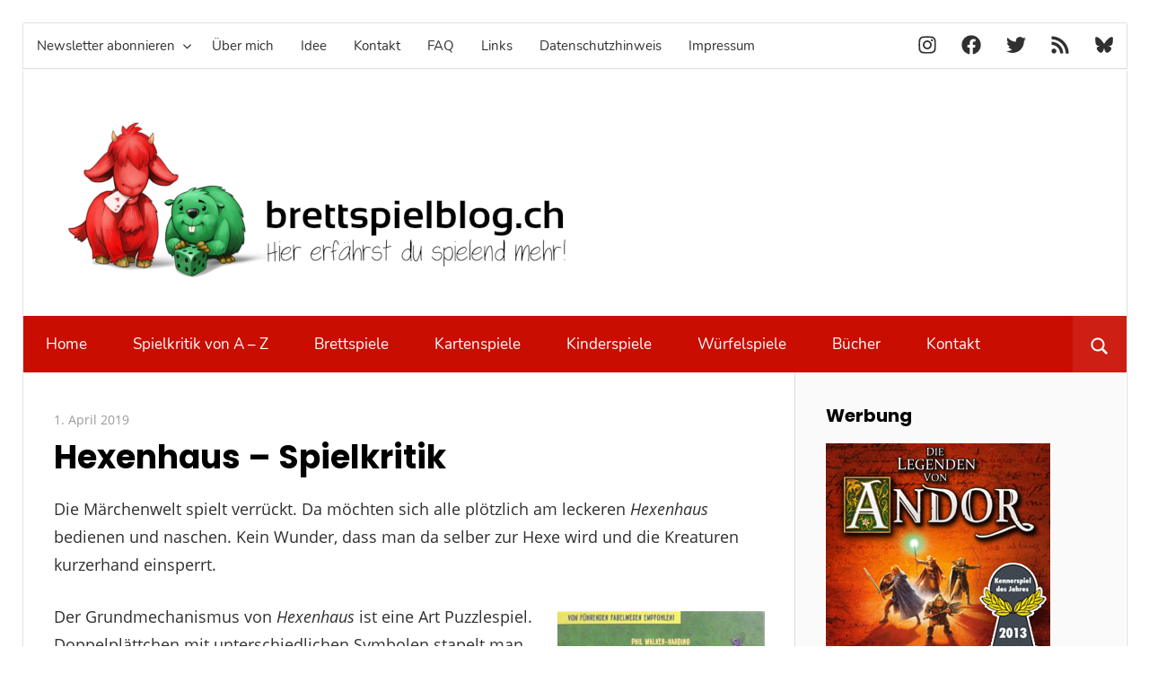

--- FILE ---
content_type: text/html; charset=UTF-8
request_url: https://www.brettspielblog.ch/spielkritik/hexenhaus-spielkritik/
body_size: 19445
content:
<!DOCTYPE html>
<html lang="de">

<head>
<meta charset="UTF-8">
<meta name="viewport" content="width=device-width, initial-scale=1">
<link rel="profile" href="http://gmpg.org/xfn/11">
<link rel="pingback" href="https://www.brettspielblog.ch/xmlrpc.php">

<meta name='robots' content='index, follow, max-image-preview:large, max-snippet:-1, max-video-preview:-1' />
<script type="text/javascript">
/* <![CDATA[ */
window.koko_analytics = {"url":"https:\/\/www.brettspielblog.ch\/koko-analytics-collect.php","site_url":"https:\/\/www.brettspielblog.ch","post_id":12214,"path":"\/spielkritik\/hexenhaus-spielkritik\/","method":"none","use_cookie":false};
/* ]]> */
</script>

	<!-- This site is optimized with the Yoast SEO plugin v26.8 - https://yoast.com/product/yoast-seo-wordpress/ -->
	<title>Hexenhaus - Spielkritik, Rezension des Legespiels, Lookout Spiele</title>
	<meta name="description" content="Die Märchenwelt spielt verrückt. Alle frechen Wesen möchten am leckeren Hexenhaus knabbern. So wird man in diesem Legespiel selber zur Hexe." />
	<link rel="canonical" href="https://www.brettspielblog.ch/spielkritik/hexenhaus-spielkritik/" />
	<meta property="og:locale" content="de_DE" />
	<meta property="og:type" content="article" />
	<meta property="og:title" content="Hexenhaus - Spielkritik, Rezension des Legespiels, Lookout Spiele" />
	<meta property="og:description" content="Die Märchenwelt spielt verrückt. Alle frechen Wesen möchten am leckeren Hexenhaus knabbern. So wird man in diesem Legespiel selber zur Hexe." />
	<meta property="og:url" content="https://www.brettspielblog.ch/spielkritik/hexenhaus-spielkritik/" />
	<meta property="og:site_name" content="brettspielblog.ch" />
	<meta property="article:publisher" content="https://www.facebook.com/brettspielblog" />
	<meta property="article:published_time" content="2019-04-01T05:30:59+00:00" />
	<meta property="article:modified_time" content="2024-06-25T21:03:40+00:00" />
	<meta property="og:image" content="https://www.brettspielblog.ch/wp-content/uploads/2019/03/ST-Hexenhaus-H.jpg" />
	<meta property="og:image:width" content="1280" />
	<meta property="og:image:height" content="450" />
	<meta property="og:image:type" content="image/jpeg" />
	<meta name="author" content="Paddy" />
	<meta name="twitter:card" content="summary_large_image" />
	<meta name="twitter:creator" content="@brettspielblogc" />
	<meta name="twitter:site" content="@brettspielblogc" />
	<script type="application/ld+json" class="yoast-schema-graph">{"@context":"https://schema.org","@graph":[{"@type":"Article","@id":"https://www.brettspielblog.ch/spielkritik/hexenhaus-spielkritik/#article","isPartOf":{"@id":"https://www.brettspielblog.ch/spielkritik/hexenhaus-spielkritik/"},"author":{"name":"Paddy","@id":"https://www.brettspielblog.ch/#/schema/person/5443b27b0cf289b6db2d25c9ce5ae687"},"headline":"Hexenhaus &#8211; Spielkritik","datePublished":"2019-04-01T05:30:59+00:00","dateModified":"2024-06-25T21:03:40+00:00","mainEntityOfPage":{"@id":"https://www.brettspielblog.ch/spielkritik/hexenhaus-spielkritik/"},"wordCount":793,"commentCount":0,"publisher":{"@id":"https://www.brettspielblog.ch/#organization"},"image":{"@id":"https://www.brettspielblog.ch/spielkritik/hexenhaus-spielkritik/#primaryimage"},"thumbnailUrl":"https://www.brettspielblog.ch/wp-content/uploads/2019/03/ST-Hexenhaus-H.jpg","keywords":["Figuren","Hexenhaus","Lebkuchen","Legespiel","Lookout Spiele","Märchen","Puzzle","Treppe","Walker-Harding"],"articleSection":["Brettspiele","Spielkritik"],"inLanguage":"de","potentialAction":[{"@type":"CommentAction","name":"Comment","target":["https://www.brettspielblog.ch/spielkritik/hexenhaus-spielkritik/#respond"]}]},{"@type":"WebPage","@id":"https://www.brettspielblog.ch/spielkritik/hexenhaus-spielkritik/","url":"https://www.brettspielblog.ch/spielkritik/hexenhaus-spielkritik/","name":"Hexenhaus - Spielkritik, Rezension des Legespiels, Lookout Spiele","isPartOf":{"@id":"https://www.brettspielblog.ch/#website"},"primaryImageOfPage":{"@id":"https://www.brettspielblog.ch/spielkritik/hexenhaus-spielkritik/#primaryimage"},"image":{"@id":"https://www.brettspielblog.ch/spielkritik/hexenhaus-spielkritik/#primaryimage"},"thumbnailUrl":"https://www.brettspielblog.ch/wp-content/uploads/2019/03/ST-Hexenhaus-H.jpg","datePublished":"2019-04-01T05:30:59+00:00","dateModified":"2024-06-25T21:03:40+00:00","description":"Die Märchenwelt spielt verrückt. Alle frechen Wesen möchten am leckeren Hexenhaus knabbern. So wird man in diesem Legespiel selber zur Hexe.","breadcrumb":{"@id":"https://www.brettspielblog.ch/spielkritik/hexenhaus-spielkritik/#breadcrumb"},"inLanguage":"de","potentialAction":[{"@type":"ReadAction","target":["https://www.brettspielblog.ch/spielkritik/hexenhaus-spielkritik/"]}]},{"@type":"ImageObject","inLanguage":"de","@id":"https://www.brettspielblog.ch/spielkritik/hexenhaus-spielkritik/#primaryimage","url":"https://www.brettspielblog.ch/wp-content/uploads/2019/03/ST-Hexenhaus-H.jpg","contentUrl":"https://www.brettspielblog.ch/wp-content/uploads/2019/03/ST-Hexenhaus-H.jpg","width":1280,"height":450},{"@type":"BreadcrumbList","@id":"https://www.brettspielblog.ch/spielkritik/hexenhaus-spielkritik/#breadcrumb","itemListElement":[{"@type":"ListItem","position":1,"name":"Startseite","item":"https://www.brettspielblog.ch/"},{"@type":"ListItem","position":2,"name":"Hexenhaus &#8211; Spielkritik"}]},{"@type":"WebSite","@id":"https://www.brettspielblog.ch/#website","url":"https://www.brettspielblog.ch/","name":"brettspielblog.ch","description":"Hier erfährst du spielend mehr!","publisher":{"@id":"https://www.brettspielblog.ch/#organization"},"potentialAction":[{"@type":"SearchAction","target":{"@type":"EntryPoint","urlTemplate":"https://www.brettspielblog.ch/?s={search_term_string}"},"query-input":{"@type":"PropertyValueSpecification","valueRequired":true,"valueName":"search_term_string"}}],"inLanguage":"de"},{"@type":"Organization","@id":"https://www.brettspielblog.ch/#organization","name":"brettspielblog.ch","url":"https://www.brettspielblog.ch/","logo":{"@type":"ImageObject","inLanguage":"de","@id":"https://www.brettspielblog.ch/#/schema/logo/image/","url":"https://www.brettspielblog.ch/wp-content/uploads/2025/05/brettspielblogch-Logo-5.png","contentUrl":"https://www.brettspielblog.ch/wp-content/uploads/2025/05/brettspielblogch-Logo-5.png","width":596,"height":199,"caption":"brettspielblog.ch"},"image":{"@id":"https://www.brettspielblog.ch/#/schema/logo/image/"},"sameAs":["https://www.facebook.com/brettspielblog","https://x.com/brettspielblogc"]},{"@type":"Person","@id":"https://www.brettspielblog.ch/#/schema/person/5443b27b0cf289b6db2d25c9ce5ae687","name":"Paddy","image":{"@type":"ImageObject","inLanguage":"de","@id":"https://www.brettspielblog.ch/#/schema/person/image/","url":"https://secure.gravatar.com/avatar/fe87838d37659d5cf83b71fa60c69961166cd7fd87e21684093ccf33f01ed02d?s=96&d=mm&r=g","contentUrl":"https://secure.gravatar.com/avatar/fe87838d37659d5cf83b71fa60c69961166cd7fd87e21684093ccf33f01ed02d?s=96&d=mm&r=g","caption":"Paddy"},"description":"Betreibt seit 2010 die Webseite Brettspielblog.ch. News, Berichte und Spielkritiken bringen den Leserinnen und Lesern Informationen zu Brett- und Kartenspielen. In den Spielkritiken werden die Abläufe von Spielen kurz erklärt und beurteilt.","sameAs":["https://www.brettspielblog.ch"],"url":"https://www.brettspielblog.ch/author/admin/"}]}</script>
	<!-- / Yoast SEO plugin. -->


<link rel="alternate" type="application/rss+xml" title="brettspielblog.ch &raquo; Feed" href="https://www.brettspielblog.ch/feed/" />
<link rel="alternate" type="application/rss+xml" title="brettspielblog.ch &raquo; Kommentar-Feed" href="https://www.brettspielblog.ch/comments/feed/" />
<script type="text/javascript" id="wpp-js" src="https://www.brettspielblog.ch/wp-content/plugins/wordpress-popular-posts/assets/js/wpp.min.js?ver=7.3.6" data-sampling="0" data-sampling-rate="100" data-api-url="https://www.brettspielblog.ch/wp-json/wordpress-popular-posts" data-post-id="12214" data-token="f4ff49914c" data-lang="0" data-debug="0"></script>
<link rel="alternate" type="application/rss+xml" title="brettspielblog.ch &raquo; Hexenhaus &#8211; Spielkritik-Kommentar-Feed" href="https://www.brettspielblog.ch/spielkritik/hexenhaus-spielkritik/feed/" />
<link rel="alternate" title="oEmbed (JSON)" type="application/json+oembed" href="https://www.brettspielblog.ch/wp-json/oembed/1.0/embed?url=https%3A%2F%2Fwww.brettspielblog.ch%2Fspielkritik%2Fhexenhaus-spielkritik%2F" />
<link rel="alternate" title="oEmbed (XML)" type="text/xml+oembed" href="https://www.brettspielblog.ch/wp-json/oembed/1.0/embed?url=https%3A%2F%2Fwww.brettspielblog.ch%2Fspielkritik%2Fhexenhaus-spielkritik%2F&#038;format=xml" />
<style id='wp-img-auto-sizes-contain-inline-css' type='text/css'>
img:is([sizes=auto i],[sizes^="auto," i]){contain-intrinsic-size:3000px 1500px}
/*# sourceURL=wp-img-auto-sizes-contain-inline-css */
</style>

<link rel='stylesheet' id='wellington-theme-fonts-css' href='https://www.brettspielblog.ch/wp-content/fonts/fd75da97f8cb1988f1f79e7414bb3cba.css?ver=20201110' type='text/css' media='all' />
<style id='wp-emoji-styles-inline-css' type='text/css'>

	img.wp-smiley, img.emoji {
		display: inline !important;
		border: none !important;
		box-shadow: none !important;
		height: 1em !important;
		width: 1em !important;
		margin: 0 0.07em !important;
		vertical-align: -0.1em !important;
		background: none !important;
		padding: 0 !important;
	}
/*# sourceURL=wp-emoji-styles-inline-css */
</style>
<link rel='stylesheet' id='wp-block-library-css' href='https://www.brettspielblog.ch/wp-includes/css/dist/block-library/style.min.css?ver=6.9' type='text/css' media='all' />
<style id='wp-block-button-inline-css' type='text/css'>
.wp-block-button__link{align-content:center;box-sizing:border-box;cursor:pointer;display:inline-block;height:100%;text-align:center;word-break:break-word}.wp-block-button__link.aligncenter{text-align:center}.wp-block-button__link.alignright{text-align:right}:where(.wp-block-button__link){border-radius:9999px;box-shadow:none;padding:calc(.667em + 2px) calc(1.333em + 2px);text-decoration:none}.wp-block-button[style*=text-decoration] .wp-block-button__link{text-decoration:inherit}.wp-block-buttons>.wp-block-button.has-custom-width{max-width:none}.wp-block-buttons>.wp-block-button.has-custom-width .wp-block-button__link{width:100%}.wp-block-buttons>.wp-block-button.has-custom-font-size .wp-block-button__link{font-size:inherit}.wp-block-buttons>.wp-block-button.wp-block-button__width-25{width:calc(25% - var(--wp--style--block-gap, .5em)*.75)}.wp-block-buttons>.wp-block-button.wp-block-button__width-50{width:calc(50% - var(--wp--style--block-gap, .5em)*.5)}.wp-block-buttons>.wp-block-button.wp-block-button__width-75{width:calc(75% - var(--wp--style--block-gap, .5em)*.25)}.wp-block-buttons>.wp-block-button.wp-block-button__width-100{flex-basis:100%;width:100%}.wp-block-buttons.is-vertical>.wp-block-button.wp-block-button__width-25{width:25%}.wp-block-buttons.is-vertical>.wp-block-button.wp-block-button__width-50{width:50%}.wp-block-buttons.is-vertical>.wp-block-button.wp-block-button__width-75{width:75%}.wp-block-button.is-style-squared,.wp-block-button__link.wp-block-button.is-style-squared{border-radius:0}.wp-block-button.no-border-radius,.wp-block-button__link.no-border-radius{border-radius:0!important}:root :where(.wp-block-button .wp-block-button__link.is-style-outline),:root :where(.wp-block-button.is-style-outline>.wp-block-button__link){border:2px solid;padding:.667em 1.333em}:root :where(.wp-block-button .wp-block-button__link.is-style-outline:not(.has-text-color)),:root :where(.wp-block-button.is-style-outline>.wp-block-button__link:not(.has-text-color)){color:currentColor}:root :where(.wp-block-button .wp-block-button__link.is-style-outline:not(.has-background)),:root :where(.wp-block-button.is-style-outline>.wp-block-button__link:not(.has-background)){background-color:initial;background-image:none}
/*# sourceURL=https://www.brettspielblog.ch/wp-includes/blocks/button/style.min.css */
</style>
<style id='wp-block-heading-inline-css' type='text/css'>
h1:where(.wp-block-heading).has-background,h2:where(.wp-block-heading).has-background,h3:where(.wp-block-heading).has-background,h4:where(.wp-block-heading).has-background,h5:where(.wp-block-heading).has-background,h6:where(.wp-block-heading).has-background{padding:1.25em 2.375em}h1.has-text-align-left[style*=writing-mode]:where([style*=vertical-lr]),h1.has-text-align-right[style*=writing-mode]:where([style*=vertical-rl]),h2.has-text-align-left[style*=writing-mode]:where([style*=vertical-lr]),h2.has-text-align-right[style*=writing-mode]:where([style*=vertical-rl]),h3.has-text-align-left[style*=writing-mode]:where([style*=vertical-lr]),h3.has-text-align-right[style*=writing-mode]:where([style*=vertical-rl]),h4.has-text-align-left[style*=writing-mode]:where([style*=vertical-lr]),h4.has-text-align-right[style*=writing-mode]:where([style*=vertical-rl]),h5.has-text-align-left[style*=writing-mode]:where([style*=vertical-lr]),h5.has-text-align-right[style*=writing-mode]:where([style*=vertical-rl]),h6.has-text-align-left[style*=writing-mode]:where([style*=vertical-lr]),h6.has-text-align-right[style*=writing-mode]:where([style*=vertical-rl]){rotate:180deg}
/*# sourceURL=https://www.brettspielblog.ch/wp-includes/blocks/heading/style.min.css */
</style>
<style id='wp-block-image-inline-css' type='text/css'>
.wp-block-image>a,.wp-block-image>figure>a{display:inline-block}.wp-block-image img{box-sizing:border-box;height:auto;max-width:100%;vertical-align:bottom}@media not (prefers-reduced-motion){.wp-block-image img.hide{visibility:hidden}.wp-block-image img.show{animation:show-content-image .4s}}.wp-block-image[style*=border-radius] img,.wp-block-image[style*=border-radius]>a{border-radius:inherit}.wp-block-image.has-custom-border img{box-sizing:border-box}.wp-block-image.aligncenter{text-align:center}.wp-block-image.alignfull>a,.wp-block-image.alignwide>a{width:100%}.wp-block-image.alignfull img,.wp-block-image.alignwide img{height:auto;width:100%}.wp-block-image .aligncenter,.wp-block-image .alignleft,.wp-block-image .alignright,.wp-block-image.aligncenter,.wp-block-image.alignleft,.wp-block-image.alignright{display:table}.wp-block-image .aligncenter>figcaption,.wp-block-image .alignleft>figcaption,.wp-block-image .alignright>figcaption,.wp-block-image.aligncenter>figcaption,.wp-block-image.alignleft>figcaption,.wp-block-image.alignright>figcaption{caption-side:bottom;display:table-caption}.wp-block-image .alignleft{float:left;margin:.5em 1em .5em 0}.wp-block-image .alignright{float:right;margin:.5em 0 .5em 1em}.wp-block-image .aligncenter{margin-left:auto;margin-right:auto}.wp-block-image :where(figcaption){margin-bottom:1em;margin-top:.5em}.wp-block-image.is-style-circle-mask img{border-radius:9999px}@supports ((-webkit-mask-image:none) or (mask-image:none)) or (-webkit-mask-image:none){.wp-block-image.is-style-circle-mask img{border-radius:0;-webkit-mask-image:url('data:image/svg+xml;utf8,<svg viewBox="0 0 100 100" xmlns="http://www.w3.org/2000/svg"><circle cx="50" cy="50" r="50"/></svg>');mask-image:url('data:image/svg+xml;utf8,<svg viewBox="0 0 100 100" xmlns="http://www.w3.org/2000/svg"><circle cx="50" cy="50" r="50"/></svg>');mask-mode:alpha;-webkit-mask-position:center;mask-position:center;-webkit-mask-repeat:no-repeat;mask-repeat:no-repeat;-webkit-mask-size:contain;mask-size:contain}}:root :where(.wp-block-image.is-style-rounded img,.wp-block-image .is-style-rounded img){border-radius:9999px}.wp-block-image figure{margin:0}.wp-lightbox-container{display:flex;flex-direction:column;position:relative}.wp-lightbox-container img{cursor:zoom-in}.wp-lightbox-container img:hover+button{opacity:1}.wp-lightbox-container button{align-items:center;backdrop-filter:blur(16px) saturate(180%);background-color:#5a5a5a40;border:none;border-radius:4px;cursor:zoom-in;display:flex;height:20px;justify-content:center;opacity:0;padding:0;position:absolute;right:16px;text-align:center;top:16px;width:20px;z-index:100}@media not (prefers-reduced-motion){.wp-lightbox-container button{transition:opacity .2s ease}}.wp-lightbox-container button:focus-visible{outline:3px auto #5a5a5a40;outline:3px auto -webkit-focus-ring-color;outline-offset:3px}.wp-lightbox-container button:hover{cursor:pointer;opacity:1}.wp-lightbox-container button:focus{opacity:1}.wp-lightbox-container button:focus,.wp-lightbox-container button:hover,.wp-lightbox-container button:not(:hover):not(:active):not(.has-background){background-color:#5a5a5a40;border:none}.wp-lightbox-overlay{box-sizing:border-box;cursor:zoom-out;height:100vh;left:0;overflow:hidden;position:fixed;top:0;visibility:hidden;width:100%;z-index:100000}.wp-lightbox-overlay .close-button{align-items:center;cursor:pointer;display:flex;justify-content:center;min-height:40px;min-width:40px;padding:0;position:absolute;right:calc(env(safe-area-inset-right) + 16px);top:calc(env(safe-area-inset-top) + 16px);z-index:5000000}.wp-lightbox-overlay .close-button:focus,.wp-lightbox-overlay .close-button:hover,.wp-lightbox-overlay .close-button:not(:hover):not(:active):not(.has-background){background:none;border:none}.wp-lightbox-overlay .lightbox-image-container{height:var(--wp--lightbox-container-height);left:50%;overflow:hidden;position:absolute;top:50%;transform:translate(-50%,-50%);transform-origin:top left;width:var(--wp--lightbox-container-width);z-index:9999999999}.wp-lightbox-overlay .wp-block-image{align-items:center;box-sizing:border-box;display:flex;height:100%;justify-content:center;margin:0;position:relative;transform-origin:0 0;width:100%;z-index:3000000}.wp-lightbox-overlay .wp-block-image img{height:var(--wp--lightbox-image-height);min-height:var(--wp--lightbox-image-height);min-width:var(--wp--lightbox-image-width);width:var(--wp--lightbox-image-width)}.wp-lightbox-overlay .wp-block-image figcaption{display:none}.wp-lightbox-overlay button{background:none;border:none}.wp-lightbox-overlay .scrim{background-color:#fff;height:100%;opacity:.9;position:absolute;width:100%;z-index:2000000}.wp-lightbox-overlay.active{visibility:visible}@media not (prefers-reduced-motion){.wp-lightbox-overlay.active{animation:turn-on-visibility .25s both}.wp-lightbox-overlay.active img{animation:turn-on-visibility .35s both}.wp-lightbox-overlay.show-closing-animation:not(.active){animation:turn-off-visibility .35s both}.wp-lightbox-overlay.show-closing-animation:not(.active) img{animation:turn-off-visibility .25s both}.wp-lightbox-overlay.zoom.active{animation:none;opacity:1;visibility:visible}.wp-lightbox-overlay.zoom.active .lightbox-image-container{animation:lightbox-zoom-in .4s}.wp-lightbox-overlay.zoom.active .lightbox-image-container img{animation:none}.wp-lightbox-overlay.zoom.active .scrim{animation:turn-on-visibility .4s forwards}.wp-lightbox-overlay.zoom.show-closing-animation:not(.active){animation:none}.wp-lightbox-overlay.zoom.show-closing-animation:not(.active) .lightbox-image-container{animation:lightbox-zoom-out .4s}.wp-lightbox-overlay.zoom.show-closing-animation:not(.active) .lightbox-image-container img{animation:none}.wp-lightbox-overlay.zoom.show-closing-animation:not(.active) .scrim{animation:turn-off-visibility .4s forwards}}@keyframes show-content-image{0%{visibility:hidden}99%{visibility:hidden}to{visibility:visible}}@keyframes turn-on-visibility{0%{opacity:0}to{opacity:1}}@keyframes turn-off-visibility{0%{opacity:1;visibility:visible}99%{opacity:0;visibility:visible}to{opacity:0;visibility:hidden}}@keyframes lightbox-zoom-in{0%{transform:translate(calc((-100vw + var(--wp--lightbox-scrollbar-width))/2 + var(--wp--lightbox-initial-left-position)),calc(-50vh + var(--wp--lightbox-initial-top-position))) scale(var(--wp--lightbox-scale))}to{transform:translate(-50%,-50%) scale(1)}}@keyframes lightbox-zoom-out{0%{transform:translate(-50%,-50%) scale(1);visibility:visible}99%{visibility:visible}to{transform:translate(calc((-100vw + var(--wp--lightbox-scrollbar-width))/2 + var(--wp--lightbox-initial-left-position)),calc(-50vh + var(--wp--lightbox-initial-top-position))) scale(var(--wp--lightbox-scale));visibility:hidden}}
/*# sourceURL=https://www.brettspielblog.ch/wp-includes/blocks/image/style.min.css */
</style>
<style id='wp-block-buttons-inline-css' type='text/css'>
.wp-block-buttons{box-sizing:border-box}.wp-block-buttons.is-vertical{flex-direction:column}.wp-block-buttons.is-vertical>.wp-block-button:last-child{margin-bottom:0}.wp-block-buttons>.wp-block-button{display:inline-block;margin:0}.wp-block-buttons.is-content-justification-left{justify-content:flex-start}.wp-block-buttons.is-content-justification-left.is-vertical{align-items:flex-start}.wp-block-buttons.is-content-justification-center{justify-content:center}.wp-block-buttons.is-content-justification-center.is-vertical{align-items:center}.wp-block-buttons.is-content-justification-right{justify-content:flex-end}.wp-block-buttons.is-content-justification-right.is-vertical{align-items:flex-end}.wp-block-buttons.is-content-justification-space-between{justify-content:space-between}.wp-block-buttons.aligncenter{text-align:center}.wp-block-buttons:not(.is-content-justification-space-between,.is-content-justification-right,.is-content-justification-left,.is-content-justification-center) .wp-block-button.aligncenter{margin-left:auto;margin-right:auto;width:100%}.wp-block-buttons[style*=text-decoration] .wp-block-button,.wp-block-buttons[style*=text-decoration] .wp-block-button__link{text-decoration:inherit}.wp-block-buttons.has-custom-font-size .wp-block-button__link{font-size:inherit}.wp-block-buttons .wp-block-button__link{width:100%}.wp-block-button.aligncenter{text-align:center}
/*# sourceURL=https://www.brettspielblog.ch/wp-includes/blocks/buttons/style.min.css */
</style>
<style id='wp-block-group-inline-css' type='text/css'>
.wp-block-group{box-sizing:border-box}:where(.wp-block-group.wp-block-group-is-layout-constrained){position:relative}
/*# sourceURL=https://www.brettspielblog.ch/wp-includes/blocks/group/style.min.css */
</style>
<style id='wp-block-paragraph-inline-css' type='text/css'>
.is-small-text{font-size:.875em}.is-regular-text{font-size:1em}.is-large-text{font-size:2.25em}.is-larger-text{font-size:3em}.has-drop-cap:not(:focus):first-letter{float:left;font-size:8.4em;font-style:normal;font-weight:100;line-height:.68;margin:.05em .1em 0 0;text-transform:uppercase}body.rtl .has-drop-cap:not(:focus):first-letter{float:none;margin-left:.1em}p.has-drop-cap.has-background{overflow:hidden}:root :where(p.has-background){padding:1.25em 2.375em}:where(p.has-text-color:not(.has-link-color)) a{color:inherit}p.has-text-align-left[style*="writing-mode:vertical-lr"],p.has-text-align-right[style*="writing-mode:vertical-rl"]{rotate:180deg}
/*# sourceURL=https://www.brettspielblog.ch/wp-includes/blocks/paragraph/style.min.css */
</style>
<style id='wp-block-separator-inline-css' type='text/css'>
@charset "UTF-8";.wp-block-separator{border:none;border-top:2px solid}:root :where(.wp-block-separator.is-style-dots){height:auto;line-height:1;text-align:center}:root :where(.wp-block-separator.is-style-dots):before{color:currentColor;content:"···";font-family:serif;font-size:1.5em;letter-spacing:2em;padding-left:2em}.wp-block-separator.is-style-dots{background:none!important;border:none!important}
/*# sourceURL=https://www.brettspielblog.ch/wp-includes/blocks/separator/style.min.css */
</style>
<style id='global-styles-inline-css' type='text/css'>
:root{--wp--preset--aspect-ratio--square: 1;--wp--preset--aspect-ratio--4-3: 4/3;--wp--preset--aspect-ratio--3-4: 3/4;--wp--preset--aspect-ratio--3-2: 3/2;--wp--preset--aspect-ratio--2-3: 2/3;--wp--preset--aspect-ratio--16-9: 16/9;--wp--preset--aspect-ratio--9-16: 9/16;--wp--preset--color--black: #000000;--wp--preset--color--cyan-bluish-gray: #abb8c3;--wp--preset--color--white: #ffffff;--wp--preset--color--pale-pink: #f78da7;--wp--preset--color--vivid-red: #cf2e2e;--wp--preset--color--luminous-vivid-orange: #ff6900;--wp--preset--color--luminous-vivid-amber: #fcb900;--wp--preset--color--light-green-cyan: #7bdcb5;--wp--preset--color--vivid-green-cyan: #00d084;--wp--preset--color--pale-cyan-blue: #8ed1fc;--wp--preset--color--vivid-cyan-blue: #0693e3;--wp--preset--color--vivid-purple: #9b51e0;--wp--preset--color--primary: #ee3333;--wp--preset--color--secondary: #d51a1a;--wp--preset--color--tertiary: #bb0000;--wp--preset--color--accent: #3333ee;--wp--preset--color--highlight: #eeee33;--wp--preset--color--light-gray: #fafafa;--wp--preset--color--gray: #999999;--wp--preset--color--dark-gray: #303030;--wp--preset--gradient--vivid-cyan-blue-to-vivid-purple: linear-gradient(135deg,rgb(6,147,227) 0%,rgb(155,81,224) 100%);--wp--preset--gradient--light-green-cyan-to-vivid-green-cyan: linear-gradient(135deg,rgb(122,220,180) 0%,rgb(0,208,130) 100%);--wp--preset--gradient--luminous-vivid-amber-to-luminous-vivid-orange: linear-gradient(135deg,rgb(252,185,0) 0%,rgb(255,105,0) 100%);--wp--preset--gradient--luminous-vivid-orange-to-vivid-red: linear-gradient(135deg,rgb(255,105,0) 0%,rgb(207,46,46) 100%);--wp--preset--gradient--very-light-gray-to-cyan-bluish-gray: linear-gradient(135deg,rgb(238,238,238) 0%,rgb(169,184,195) 100%);--wp--preset--gradient--cool-to-warm-spectrum: linear-gradient(135deg,rgb(74,234,220) 0%,rgb(151,120,209) 20%,rgb(207,42,186) 40%,rgb(238,44,130) 60%,rgb(251,105,98) 80%,rgb(254,248,76) 100%);--wp--preset--gradient--blush-light-purple: linear-gradient(135deg,rgb(255,206,236) 0%,rgb(152,150,240) 100%);--wp--preset--gradient--blush-bordeaux: linear-gradient(135deg,rgb(254,205,165) 0%,rgb(254,45,45) 50%,rgb(107,0,62) 100%);--wp--preset--gradient--luminous-dusk: linear-gradient(135deg,rgb(255,203,112) 0%,rgb(199,81,192) 50%,rgb(65,88,208) 100%);--wp--preset--gradient--pale-ocean: linear-gradient(135deg,rgb(255,245,203) 0%,rgb(182,227,212) 50%,rgb(51,167,181) 100%);--wp--preset--gradient--electric-grass: linear-gradient(135deg,rgb(202,248,128) 0%,rgb(113,206,126) 100%);--wp--preset--gradient--midnight: linear-gradient(135deg,rgb(2,3,129) 0%,rgb(40,116,252) 100%);--wp--preset--font-size--small: 13px;--wp--preset--font-size--medium: 20px;--wp--preset--font-size--large: 36px;--wp--preset--font-size--x-large: 42px;--wp--preset--spacing--20: 0.44rem;--wp--preset--spacing--30: 0.67rem;--wp--preset--spacing--40: 1rem;--wp--preset--spacing--50: 1.5rem;--wp--preset--spacing--60: 2.25rem;--wp--preset--spacing--70: 3.38rem;--wp--preset--spacing--80: 5.06rem;--wp--preset--shadow--natural: 6px 6px 9px rgba(0, 0, 0, 0.2);--wp--preset--shadow--deep: 12px 12px 50px rgba(0, 0, 0, 0.4);--wp--preset--shadow--sharp: 6px 6px 0px rgba(0, 0, 0, 0.2);--wp--preset--shadow--outlined: 6px 6px 0px -3px rgb(255, 255, 255), 6px 6px rgb(0, 0, 0);--wp--preset--shadow--crisp: 6px 6px 0px rgb(0, 0, 0);}:where(.is-layout-flex){gap: 0.5em;}:where(.is-layout-grid){gap: 0.5em;}body .is-layout-flex{display: flex;}.is-layout-flex{flex-wrap: wrap;align-items: center;}.is-layout-flex > :is(*, div){margin: 0;}body .is-layout-grid{display: grid;}.is-layout-grid > :is(*, div){margin: 0;}:where(.wp-block-columns.is-layout-flex){gap: 2em;}:where(.wp-block-columns.is-layout-grid){gap: 2em;}:where(.wp-block-post-template.is-layout-flex){gap: 1.25em;}:where(.wp-block-post-template.is-layout-grid){gap: 1.25em;}.has-black-color{color: var(--wp--preset--color--black) !important;}.has-cyan-bluish-gray-color{color: var(--wp--preset--color--cyan-bluish-gray) !important;}.has-white-color{color: var(--wp--preset--color--white) !important;}.has-pale-pink-color{color: var(--wp--preset--color--pale-pink) !important;}.has-vivid-red-color{color: var(--wp--preset--color--vivid-red) !important;}.has-luminous-vivid-orange-color{color: var(--wp--preset--color--luminous-vivid-orange) !important;}.has-luminous-vivid-amber-color{color: var(--wp--preset--color--luminous-vivid-amber) !important;}.has-light-green-cyan-color{color: var(--wp--preset--color--light-green-cyan) !important;}.has-vivid-green-cyan-color{color: var(--wp--preset--color--vivid-green-cyan) !important;}.has-pale-cyan-blue-color{color: var(--wp--preset--color--pale-cyan-blue) !important;}.has-vivid-cyan-blue-color{color: var(--wp--preset--color--vivid-cyan-blue) !important;}.has-vivid-purple-color{color: var(--wp--preset--color--vivid-purple) !important;}.has-black-background-color{background-color: var(--wp--preset--color--black) !important;}.has-cyan-bluish-gray-background-color{background-color: var(--wp--preset--color--cyan-bluish-gray) !important;}.has-white-background-color{background-color: var(--wp--preset--color--white) !important;}.has-pale-pink-background-color{background-color: var(--wp--preset--color--pale-pink) !important;}.has-vivid-red-background-color{background-color: var(--wp--preset--color--vivid-red) !important;}.has-luminous-vivid-orange-background-color{background-color: var(--wp--preset--color--luminous-vivid-orange) !important;}.has-luminous-vivid-amber-background-color{background-color: var(--wp--preset--color--luminous-vivid-amber) !important;}.has-light-green-cyan-background-color{background-color: var(--wp--preset--color--light-green-cyan) !important;}.has-vivid-green-cyan-background-color{background-color: var(--wp--preset--color--vivid-green-cyan) !important;}.has-pale-cyan-blue-background-color{background-color: var(--wp--preset--color--pale-cyan-blue) !important;}.has-vivid-cyan-blue-background-color{background-color: var(--wp--preset--color--vivid-cyan-blue) !important;}.has-vivid-purple-background-color{background-color: var(--wp--preset--color--vivid-purple) !important;}.has-black-border-color{border-color: var(--wp--preset--color--black) !important;}.has-cyan-bluish-gray-border-color{border-color: var(--wp--preset--color--cyan-bluish-gray) !important;}.has-white-border-color{border-color: var(--wp--preset--color--white) !important;}.has-pale-pink-border-color{border-color: var(--wp--preset--color--pale-pink) !important;}.has-vivid-red-border-color{border-color: var(--wp--preset--color--vivid-red) !important;}.has-luminous-vivid-orange-border-color{border-color: var(--wp--preset--color--luminous-vivid-orange) !important;}.has-luminous-vivid-amber-border-color{border-color: var(--wp--preset--color--luminous-vivid-amber) !important;}.has-light-green-cyan-border-color{border-color: var(--wp--preset--color--light-green-cyan) !important;}.has-vivid-green-cyan-border-color{border-color: var(--wp--preset--color--vivid-green-cyan) !important;}.has-pale-cyan-blue-border-color{border-color: var(--wp--preset--color--pale-cyan-blue) !important;}.has-vivid-cyan-blue-border-color{border-color: var(--wp--preset--color--vivid-cyan-blue) !important;}.has-vivid-purple-border-color{border-color: var(--wp--preset--color--vivid-purple) !important;}.has-vivid-cyan-blue-to-vivid-purple-gradient-background{background: var(--wp--preset--gradient--vivid-cyan-blue-to-vivid-purple) !important;}.has-light-green-cyan-to-vivid-green-cyan-gradient-background{background: var(--wp--preset--gradient--light-green-cyan-to-vivid-green-cyan) !important;}.has-luminous-vivid-amber-to-luminous-vivid-orange-gradient-background{background: var(--wp--preset--gradient--luminous-vivid-amber-to-luminous-vivid-orange) !important;}.has-luminous-vivid-orange-to-vivid-red-gradient-background{background: var(--wp--preset--gradient--luminous-vivid-orange-to-vivid-red) !important;}.has-very-light-gray-to-cyan-bluish-gray-gradient-background{background: var(--wp--preset--gradient--very-light-gray-to-cyan-bluish-gray) !important;}.has-cool-to-warm-spectrum-gradient-background{background: var(--wp--preset--gradient--cool-to-warm-spectrum) !important;}.has-blush-light-purple-gradient-background{background: var(--wp--preset--gradient--blush-light-purple) !important;}.has-blush-bordeaux-gradient-background{background: var(--wp--preset--gradient--blush-bordeaux) !important;}.has-luminous-dusk-gradient-background{background: var(--wp--preset--gradient--luminous-dusk) !important;}.has-pale-ocean-gradient-background{background: var(--wp--preset--gradient--pale-ocean) !important;}.has-electric-grass-gradient-background{background: var(--wp--preset--gradient--electric-grass) !important;}.has-midnight-gradient-background{background: var(--wp--preset--gradient--midnight) !important;}.has-small-font-size{font-size: var(--wp--preset--font-size--small) !important;}.has-medium-font-size{font-size: var(--wp--preset--font-size--medium) !important;}.has-large-font-size{font-size: var(--wp--preset--font-size--large) !important;}.has-x-large-font-size{font-size: var(--wp--preset--font-size--x-large) !important;}
/*# sourceURL=global-styles-inline-css */
</style>
<style id='core-block-supports-inline-css' type='text/css'>
.wp-container-core-buttons-is-layout-ac7d9a5c{justify-content:flex-start;}
/*# sourceURL=core-block-supports-inline-css */
</style>

<style id='classic-theme-styles-inline-css' type='text/css'>
/*! This file is auto-generated */
.wp-block-button__link{color:#fff;background-color:#32373c;border-radius:9999px;box-shadow:none;text-decoration:none;padding:calc(.667em + 2px) calc(1.333em + 2px);font-size:1.125em}.wp-block-file__button{background:#32373c;color:#fff;text-decoration:none}
/*# sourceURL=/wp-includes/css/classic-themes.min.css */
</style>
<link rel='stylesheet' id='wordpress-popular-posts-css-css' href='https://www.brettspielblog.ch/wp-content/plugins/wordpress-popular-posts/assets/css/wpp.css?ver=7.3.6' type='text/css' media='all' />
<link rel='stylesheet' id='wellington-stylesheet-css' href='https://www.brettspielblog.ch/wp-content/themes/wellington/style.css?ver=2.2.1' type='text/css' media='all' />
<style id='wellington-stylesheet-inline-css' type='text/css'>
.site-title, .site-description, .type-post .entry-footer .entry-tags, .type-post .entry-footer .entry-author { position: absolute; clip: rect(1px, 1px, 1px, 1px); width: 1px; height: 1px; overflow: hidden; }
/*# sourceURL=wellington-stylesheet-inline-css */
</style>
<link rel='stylesheet' id='wellington-safari-flexbox-fixes-css' href='https://www.brettspielblog.ch/wp-content/themes/wellington/assets/css/safari-flexbox-fixes.css?ver=20200420' type='text/css' media='all' />
<link rel='stylesheet' id='wellington-pro-css' href='https://www.brettspielblog.ch/wp-content/plugins/wellington-pro/assets/css/wellington-pro.css?ver=2.0.8' type='text/css' media='all' />
<style id='wellington-pro-inline-css' type='text/css'>
:root {--navi-background-color: #c90d00;--link-color: #c90d00;--site-title-color: #000000;--title-color: #000000;--widget-title-color: #000000;--footer-widgets-background-color: #890900;--footer-background-color: #c90d00;}:root {--text-font: "Open Sans", Arial, Helvetica, sans-serif; --title-font: "Poppins", Arial, Helvetica, sans-serif; --navi-font: "Nunito", Arial, Helvetica, sans-serif; --widget-title-font: "Poppins", Arial, Helvetica, sans-serif; }
/*# sourceURL=wellington-pro-inline-css */
</style>
<script type="text/javascript" src="https://www.brettspielblog.ch/wp-content/themes/wellington/assets/js/svgxuse.min.js?ver=1.2.6" id="svgxuse-js"></script>
<link rel="https://api.w.org/" href="https://www.brettspielblog.ch/wp-json/" /><link rel="alternate" title="JSON" type="application/json" href="https://www.brettspielblog.ch/wp-json/wp/v2/posts/12214" /><link rel="EditURI" type="application/rsd+xml" title="RSD" href="https://www.brettspielblog.ch/xmlrpc.php?rsd" />
<meta name="generator" content="WordPress 6.9" />
<link rel='shortlink' href='https://www.brettspielblog.ch/?p=12214' />

<!-- This site is using AdRotate v5.17.2 to display their advertisements - https://ajdg.solutions/ -->
<!-- AdRotate CSS -->
<style type="text/css" media="screen">
	.g { margin:0px; padding:0px; overflow:hidden; line-height:1; zoom:1; }
	.g img { height:auto; }
	.g-col { position:relative; float:left; }
	.g-col:first-child { margin-left: 0; }
	.g-col:last-child { margin-right: 0; }
	@media only screen and (max-width: 480px) {
		.g-col, .g-dyn, .g-single { width:100%; margin-left:0; margin-right:0; }
	}
</style>
<!-- /AdRotate CSS -->

            <style id="wpp-loading-animation-styles">@-webkit-keyframes bgslide{from{background-position-x:0}to{background-position-x:-200%}}@keyframes bgslide{from{background-position-x:0}to{background-position-x:-200%}}.wpp-widget-block-placeholder,.wpp-shortcode-placeholder{margin:0 auto;width:60px;height:3px;background:#dd3737;background:linear-gradient(90deg,#dd3737 0%,#571313 10%,#dd3737 100%);background-size:200% auto;border-radius:3px;-webkit-animation:bgslide 1s infinite linear;animation:bgslide 1s infinite linear}</style>
            <style type="text/css">.recentcomments a{display:inline !important;padding:0 !important;margin:0 !important;}</style><style type="text/css" id="custom-background-css">
body.custom-background { background-color: #ffffff; }
</style>
	<link rel="icon" href="https://www.brettspielblog.ch/wp-content/uploads/2025/05/cropped-Icon-32x32.jpg" sizes="32x32" />
<link rel="icon" href="https://www.brettspielblog.ch/wp-content/uploads/2025/05/cropped-Icon-192x192.jpg" sizes="192x192" />
<link rel="apple-touch-icon" href="https://www.brettspielblog.ch/wp-content/uploads/2025/05/cropped-Icon-180x180.jpg" />
<meta name="msapplication-TileImage" content="https://www.brettspielblog.ch/wp-content/uploads/2025/05/cropped-Icon-270x270.jpg" />
</head>

<body class="wp-singular post-template-default single single-post postid-12214 single-format-standard custom-background wp-custom-logo wp-embed-responsive wp-theme-wellington post-layout-one-column author-hidden">

	
	<div id="header-top" class="header-bar-wrap"><div id="header-bar" class="header-bar"><div id="header-social-icons" class="social-icons-navigation clearfix"><ul id="menu-social-icons" class="social-icons-menu"><li id="menu-item-21821" class="menu-item menu-item-type-custom menu-item-object-custom menu-item-21821"><a href="https://www.instagram.com/brettspielblog.ch/"><span class = "screen-reader-text">Instagram</span><svg class="icon icon-instagram" aria-hidden="true" role="img"> <use xlink:href="https://www.brettspielblog.ch/wp-content/plugins/wellington-pro/assets/icons/social-icons.svg?ver=20251219#icon-instagram"></use> </svg></a></li>
<li id="menu-item-21822" class="menu-item menu-item-type-custom menu-item-object-custom menu-item-21822"><a href="https://www.facebook.com/brettspielblog"><span class = "screen-reader-text">Facebook</span><svg class="icon icon-facebook" aria-hidden="true" role="img"> <use xlink:href="https://www.brettspielblog.ch/wp-content/plugins/wellington-pro/assets/icons/social-icons.svg?ver=20251219#icon-facebook"></use> </svg></a></li>
<li id="menu-item-21820" class="menu-item menu-item-type-custom menu-item-object-custom menu-item-21820"><a href="https://twitter.com/Brettspielblogc"><span class = "screen-reader-text">X</span><svg class="icon icon-twitter" aria-hidden="true" role="img"> <use xlink:href="https://www.brettspielblog.ch/wp-content/plugins/wellington-pro/assets/icons/social-icons.svg?ver=20251219#icon-twitter"></use> </svg></a></li>
<li id="menu-item-21823" class="menu-item menu-item-type-custom menu-item-object-custom menu-item-21823"><a href="https://www.brettspielblog.ch/feed/"><span class = "screen-reader-text">RSS-Feed</span><svg class="icon icon-rss" aria-hidden="true" role="img"> <use xlink:href="https://www.brettspielblog.ch/wp-content/plugins/wellington-pro/assets/icons/social-icons.svg?ver=20251219#icon-rss"></use> </svg></a></li>
<li id="menu-item-21824" class="menu-item menu-item-type-custom menu-item-object-custom menu-item-21824"><a href="https://bsky.app/profile/brettspielblogch.bsky.social"><span class = "screen-reader-text">Bluesky</span><svg class="icon icon-bluesky" aria-hidden="true" role="img"> <use xlink:href="https://www.brettspielblog.ch/wp-content/plugins/wellington-pro/assets/icons/social-icons.svg?ver=20251219#icon-bluesky"></use> </svg></a></li>
</ul></div>
				<button class="secondary-menu-toggle menu-toggle" aria-controls="secondary-menu" aria-expanded="false" >
					<svg class="icon icon-menu" aria-hidden="true" role="img"> <use xlink:href="https://www.brettspielblog.ch/wp-content/themes/wellington/assets/icons/genericons-neue.svg#menu"></use> </svg><svg class="icon icon-close" aria-hidden="true" role="img"> <use xlink:href="https://www.brettspielblog.ch/wp-content/themes/wellington/assets/icons/genericons-neue.svg#close"></use> </svg>					<span class="menu-toggle-text screen-reader-text">Navigation</span>
				</button>

				<div class="secondary-navigation">

					<nav class="top-navigation" role="navigation"  aria-label="Sekundäres Menü">

						<ul id="secondary-menu" class="menu"><li id="menu-item-11613" class="menu-item menu-item-type-post_type menu-item-object-page menu-item-has-children menu-item-11613"><a href="https://www.brettspielblog.ch/newsletter/">Newsletter abonnieren<svg class="icon icon-expand" aria-hidden="true" role="img"> <use xlink:href="https://www.brettspielblog.ch/wp-content/themes/wellington/assets/icons/genericons-neue.svg#expand"></use> </svg></a>
<ul class="sub-menu">
	<li id="menu-item-11614" class="menu-item menu-item-type-post_type menu-item-object-page menu-item-11614"><a href="https://www.brettspielblog.ch/newsletter/newsletter-abmelden/">Newsletter abmelden</a></li>
</ul>
</li>
<li id="menu-item-11615" class="menu-item menu-item-type-post_type menu-item-object-page menu-item-11615"><a href="https://www.brettspielblog.ch/ueber-mich/">Über mich</a></li>
<li id="menu-item-11616" class="menu-item menu-item-type-post_type menu-item-object-page menu-item-11616"><a href="https://www.brettspielblog.ch/idee/">Idee</a></li>
<li id="menu-item-11610" class="menu-item menu-item-type-post_type menu-item-object-page menu-item-11610"><a href="https://www.brettspielblog.ch/kontakt/">Kontakt</a></li>
<li id="menu-item-11712" class="menu-item menu-item-type-post_type menu-item-object-page menu-item-11712"><a href="https://www.brettspielblog.ch/faq-meistgestellte-fragen/">FAQ</a></li>
<li id="menu-item-11617" class="menu-item menu-item-type-post_type menu-item-object-page menu-item-11617"><a href="https://www.brettspielblog.ch/links-2/">Links</a></li>
<li id="menu-item-11608" class="menu-item menu-item-type-post_type menu-item-object-page menu-item-privacy-policy menu-item-11608"><a rel="privacy-policy" href="https://www.brettspielblog.ch/datenschutzhinweis/">Datenschutzhinweis</a></li>
<li id="menu-item-11609" class="menu-item menu-item-type-post_type menu-item-object-page menu-item-11609"><a href="https://www.brettspielblog.ch/impressum/">Impressum</a></li>
</ul>
					</nav>

				</div><!-- .secondary-navigation -->

				</div></div>

	<div id="page" class="hfeed site">

		<a class="skip-link screen-reader-text" href="#content">Zum Inhalt springen</a>

		
		<header id="masthead" class="site-header clearfix" role="banner">

			<div class="header-main container clearfix">

				<div id="logo" class="site-branding clearfix">

					<a href="https://www.brettspielblog.ch/" class="custom-logo-link" rel="home"><img width="596" height="199" src="https://www.brettspielblog.ch/wp-content/uploads/2025/05/brettspielblogch-Logo-5.png" class="custom-logo" alt="brettspielblog.ch" decoding="async" fetchpriority="high" srcset="https://www.brettspielblog.ch/wp-content/uploads/2025/05/brettspielblogch-Logo-5.png 596w, https://www.brettspielblog.ch/wp-content/uploads/2025/05/brettspielblogch-Logo-5-300x100.png 300w" sizes="(max-width: 596px) 100vw, 596px" /></a>					
			<p class="site-title"><a href="https://www.brettspielblog.ch/" rel="home">brettspielblog.ch</a></p>

								
			<p class="site-description">Hier erfährst du spielend mehr!</p>

			
				</div><!-- .site-branding -->

				<div class="header-widgets clearfix">

					
				</div><!-- .header-widgets -->

			</div><!-- .header-main -->

			

	<div id="main-navigation-wrap" class="primary-navigation-wrap">

		
			<div class="header-search">

				<button class="header-search-icon" aria-label="Suchformular öffnen" aria-expanded="false" aria-controls="header-search-dropdown" >
					<svg class="icon icon-search" aria-hidden="true" role="img"> <use xlink:href="https://www.brettspielblog.ch/wp-content/themes/wellington/assets/icons/genericons-neue.svg#search"></use> </svg>				</button>

				<div id="header-search-dropdown" class="header-search-form" >
					
<form role="search" method="get" class="search-form" action="https://www.brettspielblog.ch/">
	<label>
		<span class="screen-reader-text">Suchen nach:</span>
		<input type="search" class="search-field"
			placeholder="Suchen …"
			value="" name="s"
			title="Suchen nach:" />
	</label>
	<button type="submit" class="search-submit">
		<svg class="icon icon-search" aria-hidden="true" role="img"> <use xlink:href="https://www.brettspielblog.ch/wp-content/themes/wellington/assets/icons/genericons-neue.svg#search"></use> </svg>		<span class="screen-reader-text">Suchen</span>
	</button>
</form>
				</div>

			</div>

			
		<button class="primary-menu-toggle menu-toggle" aria-controls="primary-menu" aria-expanded="false" >
			<svg class="icon icon-menu" aria-hidden="true" role="img"> <use xlink:href="https://www.brettspielblog.ch/wp-content/themes/wellington/assets/icons/genericons-neue.svg#menu"></use> </svg><svg class="icon icon-close" aria-hidden="true" role="img"> <use xlink:href="https://www.brettspielblog.ch/wp-content/themes/wellington/assets/icons/genericons-neue.svg#close"></use> </svg>			<span class="menu-toggle-text">Navigation</span>
		</button>

		<div class="primary-navigation">

			<nav id="site-navigation" class="main-navigation" role="navigation"  aria-label="Primäres Menü">

				<ul id="primary-menu" class="menu"><li id="menu-item-11584" class="menu-item menu-item-type-custom menu-item-object-custom menu-item-home menu-item-11584"><a href="https://www.brettspielblog.ch">Home</a></li>
<li id="menu-item-4579" class="menu-item menu-item-type-post_type menu-item-object-page menu-item-4579"><a href="https://www.brettspielblog.ch/spielkritik-von-a-z/">Spielkritik von A – Z</a></li>
<li id="menu-item-11657" class="menu-item menu-item-type-taxonomy menu-item-object-category current-post-ancestor current-menu-parent current-post-parent menu-item-11657"><a href="https://www.brettspielblog.ch/category/brettspiele/">Brettspiele</a></li>
<li id="menu-item-11658" class="menu-item menu-item-type-taxonomy menu-item-object-category menu-item-11658"><a href="https://www.brettspielblog.ch/category/kartenspiele/">Kartenspiele</a></li>
<li id="menu-item-11659" class="menu-item menu-item-type-taxonomy menu-item-object-category menu-item-11659"><a href="https://www.brettspielblog.ch/category/kinderspiele/">Kinderspiele</a></li>
<li id="menu-item-11660" class="menu-item menu-item-type-taxonomy menu-item-object-category menu-item-11660"><a href="https://www.brettspielblog.ch/category/wuerfelspiele/">Würfelspiele</a></li>
<li id="menu-item-19490" class="menu-item menu-item-type-taxonomy menu-item-object-category menu-item-19490"><a href="https://www.brettspielblog.ch/category/buecher/">Bücher</a></li>
<li id="menu-item-4580" class="menu-item menu-item-type-post_type menu-item-object-page menu-item-4580"><a href="https://www.brettspielblog.ch/kontakt/">Kontakt</a></li>
</ul>			</nav><!-- #site-navigation -->

		</div><!-- .primary-navigation -->

	</div>



		</header><!-- #masthead -->

		
		
		
		
		<div id="content" class="site-content container clearfix">

	<section id="primary" class="content-single content-area">
		<main id="main" class="site-main" role="main">

		
<article id="post-12214" class="post-12214 post type-post status-publish format-standard has-post-thumbnail hentry category-brettspiele category-spielkritik tag-figuren tag-hexenhaus tag-lebkuchen tag-legespiel tag-lookout-spiele tag-maerchen tag-puzzle tag-treppe tag-walker-harding">

	
	<header class="entry-header">

		<div class="entry-meta"><span class="meta-date"><a href="https://www.brettspielblog.ch/spielkritik/hexenhaus-spielkritik/" title="07:30" rel="bookmark"><time class="entry-date published updated" datetime="2019-04-01T07:30:59+02:00">1. April 2019</time></a></span><span class="meta-author"> <span class="author vcard"><a class="url fn n" href="https://www.brettspielblog.ch/author/admin/" title="Alle Beiträge von Paddy anzeigen" rel="author">Paddy</a></span></span></div>
		<h1 class="entry-title">Hexenhaus &#8211; Spielkritik</h1>
	</header><!-- .entry-header -->

	<div class="entry-content clearfix">

		
<p>Die Märchenwelt spielt verrückt. Da möchten sich alle plötzlich am leckeren <em>Hexenhaus</em> bedienen und naschen. Kein Wunder, dass man da selber zur Hexe wird und die Kreaturen kurzerhand einsperrt.</p>


<div class="wp-block-image">
<figure class="alignright is-resized"><img decoding="async" width="308" height="448" src="https://www.brettspielblog.ch/wp-content/uploads/2019/03/Hexenhaus-1.jpg" alt="Hexenhaus" class="wp-image-12223" style="width:231px;height:336px" srcset="https://www.brettspielblog.ch/wp-content/uploads/2019/03/Hexenhaus-1.jpg 308w, https://www.brettspielblog.ch/wp-content/uploads/2019/03/Hexenhaus-1-206x300.jpg 206w" sizes="(max-width: 308px) 100vw, 308px" /></figure>
</div>


<p>Der Grundmechanismus von <em>Hexenhaus</em> ist eine Art Puzzlespiel. Doppelplättchen mit unterschiedlichen Symbolen stapelt man auf einem Raster von 3&#215;3 Feldern. Dabei holt man sich Pfefferkuchen, Boni und Treppen. Und wozu das Ganze? Um mit dem erspielten Süssgebäck möglichst viele bekannte Märchenfiguren anzulocken und einzusperren. Der Spielablauf verläuft immer gleich. Grundsätzlich baut man an den Mauern seines Hexenhauses und sperrt nach Möglichkeit dreist knabbernde Märchenwesen ein. Als Notnagel nimmt man sich zwei Treppen und lässt den nächsten Spieler ran. Doch das kommt äusserst selten vor. </p>



<p>Genau 15 Doppelplättchen besitzt jeder Spieler, die er zu Beginn zufällig zieht. Jeweils drei Plättchen liegen offen, von denen er in der nächsten Runde eines einsetzen kann. Dabei werden zwei Symbole beim eigenen Hexenhaus abgedeckt, deren Effekte man sofort nutzen darf. Das sind sehr hilfreiche Effekte: Einen Pfefferkuchen einer bestimmten Sorte aus dem Vorrat nehmen, eine Treppe zimmern, einen Pfefferkuchen tauschen oder ein Märchenwesen anlocken. </p>



<p>Deckt man zwei gleiche Symbole zu, erhält man als Bonus gleich drei Effekte statt zwei. Mit dem Anlocken sichert man sich ein Märchenwesen für sich ganz alleine. Doch noch ist es nicht eingesperrt. Dazu muss man exakt die Pfefferkuchen liefern, die das Wesen wünscht. Also zahlt sich eine gute Sammlung und Planung aus. Immer 4 Märchenwesen liegen offen in der Auslage. Die kann aber jeder Spieler in seinem Spielzug einsperren. Somit lohnt sich das Anlocken durchaus, um Besitzansprüche zu stellen.</p>


<div class="wp-block-image">
<figure class="aligncenter"><img decoding="async" width="336" height="390" src="https://www.brettspielblog.ch/wp-content/uploads/2019/03/Hexenhaus-2.jpg" alt="Hexenhaus" class="wp-image-12224" srcset="https://www.brettspielblog.ch/wp-content/uploads/2019/03/Hexenhaus-2.jpg 336w, https://www.brettspielblog.ch/wp-content/uploads/2019/03/Hexenhaus-2-258x300.jpg 258w" sizes="(max-width: 336px) 100vw, 336px" /></figure>
</div>


<p>Das Legen der Plättchen unterliegt natürlich gewissen Regeln. So ein Doppelplättchen darf nicht schräg liegen, oder ausserhalb des Rasters. Die Plättchen müssen immer auf zwei andere gelegt werden. Man kennt so eine Regel von <a href="https://www.brettspielblog.ch/spielkritik/nmbr-9-spielkritik/">NMBR 9</a>. Mit Treppen gleicht man Höhenunterschiede aus. Man legt sie auf eines der Felder unter einem Doppelplättchen. Der Effekt geht mit einer Treppe nicht verloren. Durch ein Loch in der Mitte sieht man, welcher Effekt unter der Treppe liegt. Das ist geschickt gelöst.</p>



<p>Der Spielablauf ist also simpel: <strong>Plättchen legen, Effekte nutzen </strong>und schliesslich so viele <strong>Märchenwesen</strong> wie möglich <strong>einsperren</strong>. Jedes eingesperrte Wesen löst sofort ein Jokerplättchen aus, ein 1er-Plättchen, das man irgendwo in sein Hexenhaus baut &#8211; Effekt inklusive. Baut man später auf ein Jokerplättchen, hat man freie Auswahl bei den Effekten. Man macht, was gerade dringend nötig ist.</p>


<div class="wp-block-image">
<figure class="aligncenter"><img decoding="async" width="403" height="336" src="https://www.brettspielblog.ch/wp-content/uploads/2019/03/Hexenhaus-3.jpg" alt="Hexenhaus" class="wp-image-12225" srcset="https://www.brettspielblog.ch/wp-content/uploads/2019/03/Hexenhaus-3.jpg 403w, https://www.brettspielblog.ch/wp-content/uploads/2019/03/Hexenhaus-3-300x250.jpg 300w" sizes="(max-width: 403px) 100vw, 403px" /></figure>
</div>


<p>Hat man ein ganzes Stockwerk komplett belegt, sichert man sich eine Belohnungskarte. Im <strong>Einsteigerspiel</strong> sind das reine Punktekarten &#8211; im Wert abnehmend. Im <strong>Standardspiel</strong> fungieren die Belohnungskarten als Ziele, die angestrebt werden müssen, um zusätzliche Punkte zu erhalten. Da soll man mal freundliche Märchenwesen fangen, mal solche mit grünen Pfefferkuchen, mal eine gewisse Anzahl Stockwerke bauen. Es gibt unterschiedliche Ziele, von denen man sich drei im Laufe einer Partie sichern kann. Belohnungskarten liegen zufällig bei Spielbeginn aus und können nicht mehr getauscht werden.<br>Pfefferkuchen, Treppen und angelockte Märchenwesen sind ebenfalls limitiert, man wirft sie aber einfach ab, wenn zu viele da sind. </p>



<p>Haben alle Spieler ihre Doppelplättchen verbaut, endet <em>Hexenhaus</em>. Punkte bringen die gefangenen Märchenwesen, die erreichten Ziele und überschüssiger Pfefferkuchen. Die böseste Hexe steht nach Punkten fest.</p>



<hr class="wp-block-separator has-css-opacity is-style-wide"/>



<div class="wp-block-group has-background" style="background-color:#ededed"><div class="wp-block-group__inner-container is-layout-flow wp-block-group-is-layout-flow">
<p class="has-black-color has-text-color has-background" style="background-color:#ededed"><strong>Monatlich den brettspielblog.ch &#8211; Newsletter erhalten</strong><br><em>Spielend auf dem Laufenden sein. Regelmässige Informationen erhalten. Nichts verpassen. Kurz, knackig und spielend einfach&#8230;</em></p>



<div class="wp-block-buttons has-custom-font-size has-small-font-size is-content-justification-left is-layout-flex wp-container-core-buttons-is-layout-ac7d9a5c wp-block-buttons-is-layout-flex" style="padding-right:var(--wp--preset--spacing--40);padding-left:var(--wp--preset--spacing--40)">
<div class="wp-block-button"><a class="wp-block-button__link wp-element-button" href="https://www.brettspielblog.ch/newsletter/">Ich will den Newsletter!</a></div>
</div>
</div></div>



<hr class="wp-block-separator has-css-opacity is-style-wide"/>



<h2 class="wp-block-heading">Fazit</h2>



<p><em>Hexenhaus </em>ist ein Familienspiel mit Pfiff. Der Spielablauf ist rund, eine Partie verläuft recht flüssig. Die Puzzle-Aufgabe hat so manche Glücksmomente, die ein Familienspiel durchaus ertragen kann: Welche Doppelplättchen erscheinen? Welchen Pfefferkuchen suchen die Märchenwesen? Komme ich rechtzeitig an die gewünschten Belohnungskarten? Das Einsteigerspiel spielt sich fad. Es kommt dort nur auf die Geschwindigkeit an. Wer zuerst an die Belohnungskarten kommt, nimmt sich höhere Punktewerte. Der Startspieler ist meist klar im Vorteil. Das Standardspiel hingegen ist klasse und hat meine klare Empfehlung. </p>



<p>Die Ziele sind das Salz in der Suppe. Wer löst seine Aufgaben am besten? Damit spielt man den Unterschied raus, häufig ganz knapp und spannend. <em>Hexenhaus </em>ist eine kleine Knobelaufgabe, um mit den gegebenen Voraussetzungen das Maximum herauszuholen. Die einzelnen Möglichkeiten und Effekte spielen hervorragend ineinander, wenn man nicht zu grübelnd an die Puzzleaufgabe geht. Die Vorgaben ändern sich dafür zu schnell, in diesem sehr unterhaltsamen Familienspiel mit wunderbar illustriertem Märchen-Flair.</p>



<h3 class="wp-block-heading">Alles über <em>Hexenhaus</em></h3>



<p class="has-background" style="background-color:#ededed"><strong>Hexenhaus | Autor: Phil Walker-Harding | Illustration: Andy Elkerton | Verlag: Lookout Spiele</strong><br><br><strong>Spielerzahl:</strong> Legespiel für 2 bis 4 Personen<br><strong>Spieldauer:</strong> 30-45 Minuten<br><strong>Altersangabe:</strong> ab 8 Jahren<br><strong>Benötigt:</strong> Passende Lockmittel für märchenhafte Wesen<br><strong>Wiederspielreiz:</strong> gross<br><br><strong>Geeignet für 2 Spieler:</strong> sehr gut<br><strong>Beste Spielerzahl:</strong> 2 und 4 Spieler<br><strong>Richtet sich an:</strong> Familien</p>
<div class='code-block code-block-1' style='margin: 8px 0; clear: both;'>
<a href="https://www.carta-media.ch" target="_blank" alt="carta-media">
<img src="https://www.brettspielblog.ch/wp-content/uploads/2019/08/cartamedia_Werbebanner_500x250.jpg"> </a>
</div>
<!-- CONTENT END 1 -->

		
	</div><!-- .entry-content -->

	<footer class="entry-footer">

		
		<div class="entry-categories clearfix">
			<span class="meta-categories">
				<a href="https://www.brettspielblog.ch/category/brettspiele/" rel="category tag">Brettspiele</a> <a href="https://www.brettspielblog.ch/category/spielkritik/" rel="category tag">Spielkritik</a>			</span>
		</div><!-- .entry-categories -->

				
			<div class="entry-tags clearfix">
				<span class="meta-tags">
					<a href="https://www.brettspielblog.ch/tag/figuren/" rel="tag">Figuren</a><a href="https://www.brettspielblog.ch/tag/hexenhaus/" rel="tag">Hexenhaus</a><a href="https://www.brettspielblog.ch/tag/lebkuchen/" rel="tag">Lebkuchen</a><a href="https://www.brettspielblog.ch/tag/legespiel/" rel="tag">Legespiel</a><a href="https://www.brettspielblog.ch/tag/lookout-spiele/" rel="tag">Lookout Spiele</a><a href="https://www.brettspielblog.ch/tag/maerchen/" rel="tag">Märchen</a><a href="https://www.brettspielblog.ch/tag/puzzle/" rel="tag">Puzzle</a><a href="https://www.brettspielblog.ch/tag/treppe/" rel="tag">Treppe</a><a href="https://www.brettspielblog.ch/tag/walker-harding/" rel="tag">Walker-Harding</a>				</span>
			</div><!-- .entry-tags -->

							
	<nav class="navigation post-navigation" aria-label="Beiträge">
		<h2 class="screen-reader-text">Beitragsnavigation</h2>
		<div class="nav-links"><div class="nav-previous"><a href="https://www.brettspielblog.ch/spielkritik/city-of-rome-spielkritik/" rel="prev"><span class="screen-reader-text">Vorheriger Beitrag:</span>City of Rome &#8211; Spielkritik</a></div><div class="nav-next"><a href="https://www.brettspielblog.ch/spielkritik/dicewar-light-of-dragons-spielkritik/" rel="next"><span class="screen-reader-text">Nächster Beitrag:</span>DiceWar &#8211; Light of Dragons &#8211; Spielkritik</a></div></div>
	</nav>
	</footer><!-- .entry-footer -->

</article>
<section class="themezee-related-posts related-posts type-page clearfix"><h2 class="archive-title related-posts-title">Das könnte dich auch interessieren:</h2>
	<div class="related-posts-grid">

		<div class="related-posts-columns related-posts-three-columns clearfix">

		
			<div class="related-post-column clearfix">

				<article id="post-27633">

					<a href="https://www.brettspielblog.ch/spielkritik/calcada-spielkritik/" rel="bookmark"><img width="480" height="320" src="https://www.brettspielblog.ch/wp-content/uploads/2025/12/Calcada-H-480x320.jpg" class="attachment-themezee-related-posts size-themezee-related-posts wp-post-image" alt="Calçada" decoding="async" loading="lazy" srcset="https://www.brettspielblog.ch/wp-content/uploads/2025/12/Calcada-H-480x320.jpg 480w, https://www.brettspielblog.ch/wp-content/uploads/2025/12/Calcada-H-120x80.jpg 120w" sizes="auto, (max-width: 480px) 100vw, 480px" /></a>
					<header class="entry-header">

						<h4 class="entry-title"><a href="https://www.brettspielblog.ch/spielkritik/calcada-spielkritik/" rel="bookmark">Calçada &#8211; Spielkritik</a></h4>
					</header><!-- .entry-header -->

					
		<div class="entry-meta">

		<span class="meta-date"><a href="https://www.brettspielblog.ch/spielkritik/calcada-spielkritik/" title="15:07" rel="bookmark"><time class="entry-date published updated" datetime="2025-12-31T15:07:42+01:00">31. Dezember 2025</time></a></span>
		</div>

	
				</article>

			</div>

		
			<div class="related-post-column clearfix">

				<article id="post-27378">

					<a href="https://www.brettspielblog.ch/spielkritik/crystalla-spielkritik/" rel="bookmark"><img width="480" height="320" src="https://www.brettspielblog.ch/wp-content/uploads/2025/11/Crystalla-H-480x320.jpg" class="attachment-themezee-related-posts size-themezee-related-posts wp-post-image" alt="Crystalla" decoding="async" loading="lazy" srcset="https://www.brettspielblog.ch/wp-content/uploads/2025/11/Crystalla-H-480x320.jpg 480w, https://www.brettspielblog.ch/wp-content/uploads/2025/11/Crystalla-H-120x80.jpg 120w" sizes="auto, (max-width: 480px) 100vw, 480px" /></a>
					<header class="entry-header">

						<h4 class="entry-title"><a href="https://www.brettspielblog.ch/spielkritik/crystalla-spielkritik/" rel="bookmark">Crystalla &#8211; Spielkritik</a></h4>
					</header><!-- .entry-header -->

					
		<div class="entry-meta">

		<span class="meta-date"><a href="https://www.brettspielblog.ch/spielkritik/crystalla-spielkritik/" title="16:08" rel="bookmark"><time class="entry-date published updated" datetime="2025-11-09T16:08:56+01:00">9. November 2025</time></a></span>
		</div>

	
				</article>

			</div>

		
			<div class="related-post-column clearfix">

				<article id="post-27066">

					<a href="https://www.brettspielblog.ch/spielkritik/eine-stadt-fuer-amytis-spielkritik/" rel="bookmark"><img width="480" height="320" src="https://www.brettspielblog.ch/wp-content/uploads/2025/11/Eine-Stadt-fuer-Amytis-H-480x320.jpg" class="attachment-themezee-related-posts size-themezee-related-posts wp-post-image" alt="Eine Stadt für Amytis" decoding="async" loading="lazy" srcset="https://www.brettspielblog.ch/wp-content/uploads/2025/11/Eine-Stadt-fuer-Amytis-H-480x320.jpg 480w, https://www.brettspielblog.ch/wp-content/uploads/2025/11/Eine-Stadt-fuer-Amytis-H-120x80.jpg 120w" sizes="auto, (max-width: 480px) 100vw, 480px" /></a>
					<header class="entry-header">

						<h4 class="entry-title"><a href="https://www.brettspielblog.ch/spielkritik/eine-stadt-fuer-amytis-spielkritik/" rel="bookmark">Eine Stadt für Amytis &#8211; Spielkritik</a></h4>
					</header><!-- .entry-header -->

					
		<div class="entry-meta">

		<span class="meta-date"><a href="https://www.brettspielblog.ch/spielkritik/eine-stadt-fuer-amytis-spielkritik/" title="07:30" rel="bookmark"><time class="entry-date published updated" datetime="2025-11-06T07:30:00+01:00">6. November 2025</time></a></span>
		</div>

	
				</article>

			</div>

		
		</div>

	</div>

</section>
<div id="comments" class="comments-area">

	
	
	
		<div id="respond" class="comment-respond">
		<h3 id="reply-title" class="comment-reply-title"><span>Kommentar hinterlassen</span> <small><a rel="nofollow" id="cancel-comment-reply-link" href="/spielkritik/hexenhaus-spielkritik/#respond" style="display:none;">Antwort abbrechen</a></small></h3><form action="https://www.brettspielblog.ch/wp-comments-post.php" method="post" id="commentform" class="comment-form"><p class="comment-notes"><span id="email-notes">Deine E-Mail-Adresse wird nicht veröffentlicht.</span> <span class="required-field-message">Erforderliche Felder sind mit <span class="required">*</span> markiert</span></p><p class="comment-form-comment"><label for="comment">Kommentar <span class="required">*</span></label> <textarea autocomplete="new-password"  id="fd6e9f5736"  name="fd6e9f5736"   cols="45" rows="8" maxlength="65525" required></textarea><textarea id="comment" aria-label="hp-comment" aria-hidden="true" name="comment" autocomplete="new-password" style="padding:0 !important;clip:rect(1px, 1px, 1px, 1px) !important;position:absolute !important;white-space:nowrap !important;height:1px !important;width:1px !important;overflow:hidden !important;" tabindex="-1"></textarea><script data-noptimize>document.getElementById("comment").setAttribute( "id", "acc8adcf41330c73f3b3ae7895a0f486" );document.getElementById("fd6e9f5736").setAttribute( "id", "comment" );</script></p><p class="comment-form-author"><label for="author">Name <span class="required">*</span></label> <input id="author" name="author" type="text" value="" size="30" maxlength="245" autocomplete="name" required /></p>
<p class="comment-form-email"><label for="email">E-Mail-Adresse <span class="required">*</span></label> <input id="email" name="email" type="email" value="" size="30" maxlength="100" aria-describedby="email-notes" autocomplete="email" required /></p>
<p class="comment-form-url"><label for="url">Website</label> <input id="url" name="url" type="url" value="" size="30" maxlength="200" autocomplete="url" /></p>
<p class="comment-form-cookies-consent"><input id="wp-comment-cookies-consent" name="wp-comment-cookies-consent" type="checkbox" value="yes" /> <label for="wp-comment-cookies-consent">Meinen Namen, meine E-Mail-Adresse und meine Website in diesem Browser für die nächste Kommentierung speichern.</label></p>
<p class="form-submit"><input name="submit" type="submit" id="submit" class="submit" value="Kommentar abschicken" /> <input type='hidden' name='comment_post_ID' value='12214' id='comment_post_ID' />
<input type='hidden' name='comment_parent' id='comment_parent' value='0' />
</p></form>	</div><!-- #respond -->
	
</div><!-- #comments -->

		</main><!-- #main -->
	</section><!-- #primary -->

	
	<section id="secondary" class="sidebar widget-area clearfix" role="complementary">

		<aside id="adrotate_widgets-16" class="widget adrotate_widgets clearfix"><div class="widget-header"><h3 class="widget-title">Werbung</h3></div><div class="a-single a-8"><a class="gofollow" data-track="OCwwLDYw" href="https://www.kosmos.de/de/die-legenden-von-andor_1691745_4002051691745" alt=“Die Legenden von Andor“ target="_blank"><img src="https://www.brettspielblog.ch/wp-content/uploads/2025/02/Andor_bannerBrettspielblog_ch_01.jpg" /></a></div></aside><aside id="nav_menu-3" class="widget widget_nav_menu clearfix"><div class="widget-header"><h3 class="widget-title">Weitere Rubriken</h3></div><div class="menu-seitennavi-container"><ul id="menu-seitennavi" class="menu"><li id="menu-item-11622" class="menu-item menu-item-type-taxonomy menu-item-object-category menu-item-11622"><a href="https://www.brettspielblog.ch/category/neues-aus-der-spielewelt/">Neues aus der Spielewelt</a></li>
<li id="menu-item-15355" class="menu-item menu-item-type-taxonomy menu-item-object-category menu-item-15355"><a href="https://www.brettspielblog.ch/category/wissensspiele/">Wissensspiele</a></li>
<li id="menu-item-17261" class="menu-item menu-item-type-taxonomy menu-item-object-category menu-item-17261"><a href="https://www.brettspielblog.ch/category/fuer-2-spieler/">Für 2 Spieler</a></li>
<li id="menu-item-15354" class="menu-item menu-item-type-taxonomy menu-item-object-category menu-item-15354"><a href="https://www.brettspielblog.ch/category/geschicklichkeitsspiele/">Geschicklichkeitsspiele</a></li>
<li id="menu-item-19504" class="menu-item menu-item-type-taxonomy menu-item-object-category menu-item-19504"><a href="https://www.brettspielblog.ch/category/raetselspiele/">Rätselspiele</a></li>
<li id="menu-item-11625" class="menu-item menu-item-type-taxonomy menu-item-object-category menu-item-11625"><a href="https://www.brettspielblog.ch/category/outdoor/">Outdoorspiele</a></li>
<li id="menu-item-11624" class="menu-item menu-item-type-taxonomy menu-item-object-category menu-item-11624"><a href="https://www.brettspielblog.ch/category/apps/">Apps</a></li>
<li id="menu-item-11656" class="menu-item menu-item-type-taxonomy menu-item-object-category menu-item-11656"><a href="https://www.brettspielblog.ch/category/nachgefragt/">Nachgefragt</a></li>
<li id="menu-item-11623" class="menu-item menu-item-type-taxonomy menu-item-object-category menu-item-11623"><a href="https://www.brettspielblog.ch/category/dies-und-das/">Dies und das</a></li>
<li id="menu-item-11626" class="menu-item menu-item-type-taxonomy menu-item-object-category menu-item-11626"><a href="https://www.brettspielblog.ch/category/puzzle/">Puzzle</a></li>
<li id="menu-item-16540" class="menu-item menu-item-type-taxonomy menu-item-object-category menu-item-16540"><a href="https://www.brettspielblog.ch/category/preview/">Preview</a></li>
</ul></div></aside><aside id="adrotate_widgets-5" class="widget adrotate_widgets clearfix"><div class="widget-header"><h3 class="widget-title">Werbung</h3></div><div class="a-single a-6"><a class="gofollow" data-track="NiwwLDYw" href="https://www.kampfgegendasbuenzlitum.ch/" alt=“Kampf gegen das Bünzlitum“ target="_blank"><img src="https://www.brettspielblog.ch/wp-content/uploads/2017/05/Kampf-gegen-das-Buenzlitum.png" /></a></div></aside><aside id="adrotate_widgets-3" class="widget adrotate_widgets clearfix"><!-- Entweder gibt es keine banner, oder die banner sind deaktiviert oder hier nicht entsprechend eingestellt! --></aside>
		<aside id="recent-posts-3" class="widget widget_recent_entries clearfix">
		<div class="widget-header"><h3 class="widget-title">Letzte Artikel</h3></div>
		<ul>
											<li>
					<a href="https://www.brettspielblog.ch/spielkritik/analphabet-buenzli-cervelat-spielkritik/">Analphabet Bünzli Cervelat &#8211; Spielkritik</a>
									</li>
											<li>
					<a href="https://www.brettspielblog.ch/spielkritik/am-goldenen-fluss-spielkritik/">Am Goldenen Fluss &#8211; Spielkritik</a>
									</li>
											<li>
					<a href="https://www.brettspielblog.ch/spielkritik/meister-makatsu-spielkritik/">Meister Makatsu &#8211; Spielkritik</a>
									</li>
											<li>
					<a href="https://www.brettspielblog.ch/spielkritik/die-glorreichen-gilden-von-buttonville-spielkritik/">Die glorreichen Gilden von Buttonville &#8211; Spielkritik</a>
									</li>
											<li>
					<a href="https://www.brettspielblog.ch/spielkritik/die-weisse-burg-das-duell-spielkritik/">Die weisse Burg &#8211; Das Duell &#8211; Spielkritik</a>
									</li>
											<li>
					<a href="https://www.brettspielblog.ch/spielkritik/lets-schaetz/">Let&#8217;s schätz &#8211; Spielkritik</a>
									</li>
											<li>
					<a href="https://www.brettspielblog.ch/spielkritik/umami-spielkritik/">Umami &#8211; Spielkritik</a>
									</li>
											<li>
					<a href="https://www.brettspielblog.ch/spielkritik/cookie-party-spielkritik/">Cookie Party &#8211; Spielkritik</a>
									</li>
					</ul>

		</aside><aside id="adrotate_widgets-13" class="widget adrotate_widgets clearfix"><div class="widget-header"><h3 class="widget-title">Werbung</h3></div><div class="a-single a-5"><a class="gofollow" data-track="NSwwLDYw" href="https://www.spielezar.ch" alt=“Spielezar“ target="_blank"><img src="https://www.brettspielblog.ch/wp-content/uploads/2023/11/Spielezar-2.jpg" /></a></div></aside><aside id="adrotate_widgets-15" class="widget adrotate_widgets clearfix"><div class="a-single a-7"><a class="gofollow" data-track="NywwLDYw" href="https://amagino.ch/" alt=“Amagino“ target="_blank"><img src="https://www.brettspielblog.ch/wp-content/uploads/2021/03/amagino.ch_250x250.gif" /></a></div></aside>
	</section><!-- #secondary -->



	</div><!-- #content -->

	
			<div id="footer-widgets-bg" class="footer-widgets-background">

				<div id="footer-widgets-wrap" class="footer-widgets-wrap container">

					<div id="footer-widgets" class="footer-widgets clearfix"  role="complementary">

						
							<div class="footer-widget-column widget-area">
								<aside id="recent-comments-3" class="widget widget_recent_comments clearfix"><div class="widget-header"><h3 class="widget-title">Letzte Kommentare</h3></div><ul id="recentcomments"><li class="recentcomments"><span class="comment-author-link"><a href="https://www.libroart.de/lindabroszeit/2025/12/11/30791/" class="url" rel="ugc external nofollow">„Cabo“, „No Thanks!“, „Hula Hoop“- Festtage = Spieletage? | Linda Broszeit</a></span> bei <a href="https://www.brettspielblog.ch/spielkritik/no-thanks-spielkritik/#comment-20077">No Thanks! &#8211; Spielkritik</a></li><li class="recentcomments"><span class="comment-author-link"><a href="https://www.libroart.de/lindabroszeit/2025/12/11/30791/" class="url" rel="ugc external nofollow">Festtage = Spieletage? | Linda Broszeit</a></span> bei <a href="https://www.brettspielblog.ch/spielkritik/hula-hoo-spielkritik/#comment-20074">Hula-Hoo! &#8211; Spielkritik</a></li><li class="recentcomments"><span class="comment-author-link"><a href="https://www.brettspielblog.ch" class="url" rel="ugc">Paddy</a></span> bei <a href="https://www.brettspielblog.ch/spielkritik/boese-kuh-spielkritik/#comment-19984">Böse Kuh &#8211; Spielkritik</a></li><li class="recentcomments"><span class="comment-author-link">Rita</span> bei <a href="https://www.brettspielblog.ch/spielkritik/boese-kuh-spielkritik/#comment-19980">Böse Kuh &#8211; Spielkritik</a></li><li class="recentcomments"><span class="comment-author-link">KK</span> bei <a href="https://www.brettspielblog.ch/spielkritik/foldology-spielkritik/#comment-19878">Foldology &#8211; Spielkritik</a></li></ul></aside>							</div>

						
						
							<div class="footer-widget-column widget-area">
								<aside id="koko-analytics-most-viewed-posts-2" class="widget widget_recent_entries clearfix"><div class="widget-header"><h3 class="widget-title">Meistgelesen&#8230;</h3></div><ul><li><a href="https://www.brettspielblog.ch/spielkritik/fondue-oder-raclette-spielkritik/" >Fondue oder Raclette &#8211; Spielkritik</a></li><li><a href="https://www.brettspielblog.ch/spielkritik/niwa-spielkritik/" >Niwa &#8211; Spielkritik</a></li><li><a href="https://www.brettspielblog.ch/spielkritik/frantic-das-brettspiel-spielkritik/" >Frantic &#8211; Das Brettspiel &#8211; Spielkritik</a></li><li><a href="https://www.brettspielblog.ch/spielkritik/die-weisse-burg-das-duell-spielkritik/" >Die weisse Burg &#8211; Das Duell &#8211; Spielkritik</a></li><li><a href="https://www.brettspielblog.ch/spielkritik/oh-my-socks-spielkritik/" >Oh my Socks! &#8211; Spielkritik</a></li><li><a href="https://www.brettspielblog.ch/spielkritik/match-me-if-you-can-spielkritik/" >Match me if you can &#8211; Spielkritik</a></li><li><a href="https://www.brettspielblog.ch/spielkritik/shit-happens-spielkritik/" >Shit Happens! &#8211; Spielkritik</a></li><li><a href="https://www.brettspielblog.ch/spielkritik/am-goldenen-fluss-spielkritik/" >Am Goldenen Fluss &#8211; Spielkritik</a></li></ul></aside>							</div>

						
						
						
							<div class="footer-widget-column widget-area">
								<aside id="block-12" class="widget widget_block widget_media_image clearfix">
<figure class="wp-block-image size-full"><a href="https://www.carta-media.ch/produkt/reise-durch-die-schweiz/?srsltid=AfmBOoooIzNnMl7gVKugVTwhNjlYRk2G4gBqLjcVGdcCbhrmujvHMz6U" target="_blank" rel=" noreferrer noopener"><img loading="lazy" decoding="async" width="640" height="640" src="https://www.brettspielblog.ch/wp-content/uploads/2025/02/Reise-durch-die-Schweiz.jpg" alt="Reise durch die Schweiz" class="wp-image-25342" srcset="https://www.brettspielblog.ch/wp-content/uploads/2025/02/Reise-durch-die-Schweiz.jpg 640w, https://www.brettspielblog.ch/wp-content/uploads/2025/02/Reise-durch-die-Schweiz-300x300.jpg 300w" sizes="auto, (max-width: 640px) 100vw, 640px" /></a></figure>
</aside>							</div>

						
					</div>

				</div>

			</div>

		
	<div id="footer" class="footer-wrap">

		<footer id="colophon" class="site-footer container clearfix" role="contentinfo">

			
			<div id="footer-text" class="site-info">
				2010 - 2026 | brettspielblog.ch			</div><!-- .site-info -->

		</footer><!-- #colophon -->

	</div>

</div><!-- #page -->

<script type="speculationrules">
{"prefetch":[{"source":"document","where":{"and":[{"href_matches":"/*"},{"not":{"href_matches":["/wp-*.php","/wp-admin/*","/wp-content/uploads/*","/wp-content/*","/wp-content/plugins/*","/wp-content/themes/wellington/*","/*\\?(.+)"]}},{"not":{"selector_matches":"a[rel~=\"nofollow\"]"}},{"not":{"selector_matches":".no-prefetch, .no-prefetch a"}}]},"eagerness":"conservative"}]}
</script>

<!-- Koko Analytics v2.2.0 - https://www.kokoanalytics.com/ -->
<script type="text/javascript">
/* <![CDATA[ */
!function(){var e=window,r=e.koko_analytics;r.trackPageview=function(e,t){"prerender"==document.visibilityState||/bot|crawl|spider|seo|lighthouse|facebookexternalhit|preview/i.test(navigator.userAgent)||navigator.sendBeacon(r.url,new URLSearchParams({pa:e,po:t,r:0==document.referrer.indexOf(r.site_url)?"":document.referrer,m:r.use_cookie?"c":r.method[0]}))},e.addEventListener("load",function(){r.trackPageview(r.path,r.post_id)})}();
/* ]]> */
</script>

<script type="text/javascript" id="adrotate-clicker-js-extra">
/* <![CDATA[ */
var click_object = {"ajax_url":"https://www.brettspielblog.ch/wp-admin/admin-ajax.php"};
//# sourceURL=adrotate-clicker-js-extra
/* ]]> */
</script>
<script type="text/javascript" src="https://www.brettspielblog.ch/wp-content/plugins/adrotate/library/jquery.clicker.js" id="adrotate-clicker-js"></script>
<script type="text/javascript" id="wellington-navigation-js-extra">
/* <![CDATA[ */
var wellingtonScreenReaderText = {"expand":"Untermen\u00fc \u00f6ffnen","collapse":"Untermen\u00fc schlie\u00dfen","icon":"\u003Csvg class=\"icon icon-expand\" aria-hidden=\"true\" role=\"img\"\u003E \u003Cuse xlink:href=\"https://www.brettspielblog.ch/wp-content/themes/wellington/assets/icons/genericons-neue.svg#expand\"\u003E\u003C/use\u003E \u003C/svg\u003E"};
//# sourceURL=wellington-navigation-js-extra
/* ]]> */
</script>
<script type="text/javascript" src="https://www.brettspielblog.ch/wp-content/themes/wellington/assets/js/navigation.min.js?ver=20220224" id="wellington-navigation-js"></script>
<script type="text/javascript" src="https://www.brettspielblog.ch/wp-includes/js/comment-reply.min.js?ver=6.9" id="comment-reply-js" async="async" data-wp-strategy="async" fetchpriority="low"></script>
<script type="text/javascript" id="q2w3_fixed_widget-js-extra">
/* <![CDATA[ */
var q2w3_sidebar_options = [{"sidebar":"sidebar-1","use_sticky_position":true,"margin_top":10,"margin_bottom":0,"stop_elements_selectors":"","screen_max_width":0,"screen_max_height":0,"widgets":["#adrotate_widgets-13","#adrotate_widgets-15"]}];
//# sourceURL=q2w3_fixed_widget-js-extra
/* ]]> */
</script>
<script type="text/javascript" src="https://www.brettspielblog.ch/wp-content/plugins/q2w3-fixed-widget/js/frontend.min.js?ver=6.2.3" id="q2w3_fixed_widget-js"></script>
<script type="text/javascript" src="https://www.brettspielblog.ch/wp-content/plugins/wellington-pro/assets/js/header-search.min.js?ver=20220121" id="wellington-pro-header-search-js"></script>
<script type="text/javascript" id="wellington-pro-scroll-to-top-js-extra">
/* <![CDATA[ */
var wellingtonProScrollToTop = {"icon":"\u003Csvg class=\"icon icon-collapse\" aria-hidden=\"true\" role=\"img\"\u003E \u003Cuse xlink:href=\"https://www.brettspielblog.ch/wp-content/themes/wellington/assets/icons/genericons-neue.svg#collapse\"\u003E\u003C/use\u003E \u003C/svg\u003E","label":"Nach oben scrollen"};
//# sourceURL=wellington-pro-scroll-to-top-js-extra
/* ]]> */
</script>
<script type="text/javascript" src="https://www.brettspielblog.ch/wp-content/plugins/wellington-pro/assets/js/scroll-to-top.min.js?ver=20220924" id="wellington-pro-scroll-to-top-js"></script>
<script id="wp-emoji-settings" type="application/json">
{"baseUrl":"https://s.w.org/images/core/emoji/17.0.2/72x72/","ext":".png","svgUrl":"https://s.w.org/images/core/emoji/17.0.2/svg/","svgExt":".svg","source":{"concatemoji":"https://www.brettspielblog.ch/wp-includes/js/wp-emoji-release.min.js?ver=6.9"}}
</script>
<script type="module">
/* <![CDATA[ */
/*! This file is auto-generated */
const a=JSON.parse(document.getElementById("wp-emoji-settings").textContent),o=(window._wpemojiSettings=a,"wpEmojiSettingsSupports"),s=["flag","emoji"];function i(e){try{var t={supportTests:e,timestamp:(new Date).valueOf()};sessionStorage.setItem(o,JSON.stringify(t))}catch(e){}}function c(e,t,n){e.clearRect(0,0,e.canvas.width,e.canvas.height),e.fillText(t,0,0);t=new Uint32Array(e.getImageData(0,0,e.canvas.width,e.canvas.height).data);e.clearRect(0,0,e.canvas.width,e.canvas.height),e.fillText(n,0,0);const a=new Uint32Array(e.getImageData(0,0,e.canvas.width,e.canvas.height).data);return t.every((e,t)=>e===a[t])}function p(e,t){e.clearRect(0,0,e.canvas.width,e.canvas.height),e.fillText(t,0,0);var n=e.getImageData(16,16,1,1);for(let e=0;e<n.data.length;e++)if(0!==n.data[e])return!1;return!0}function u(e,t,n,a){switch(t){case"flag":return n(e,"\ud83c\udff3\ufe0f\u200d\u26a7\ufe0f","\ud83c\udff3\ufe0f\u200b\u26a7\ufe0f")?!1:!n(e,"\ud83c\udde8\ud83c\uddf6","\ud83c\udde8\u200b\ud83c\uddf6")&&!n(e,"\ud83c\udff4\udb40\udc67\udb40\udc62\udb40\udc65\udb40\udc6e\udb40\udc67\udb40\udc7f","\ud83c\udff4\u200b\udb40\udc67\u200b\udb40\udc62\u200b\udb40\udc65\u200b\udb40\udc6e\u200b\udb40\udc67\u200b\udb40\udc7f");case"emoji":return!a(e,"\ud83e\u1fac8")}return!1}function f(e,t,n,a){let r;const o=(r="undefined"!=typeof WorkerGlobalScope&&self instanceof WorkerGlobalScope?new OffscreenCanvas(300,150):document.createElement("canvas")).getContext("2d",{willReadFrequently:!0}),s=(o.textBaseline="top",o.font="600 32px Arial",{});return e.forEach(e=>{s[e]=t(o,e,n,a)}),s}function r(e){var t=document.createElement("script");t.src=e,t.defer=!0,document.head.appendChild(t)}a.supports={everything:!0,everythingExceptFlag:!0},new Promise(t=>{let n=function(){try{var e=JSON.parse(sessionStorage.getItem(o));if("object"==typeof e&&"number"==typeof e.timestamp&&(new Date).valueOf()<e.timestamp+604800&&"object"==typeof e.supportTests)return e.supportTests}catch(e){}return null}();if(!n){if("undefined"!=typeof Worker&&"undefined"!=typeof OffscreenCanvas&&"undefined"!=typeof URL&&URL.createObjectURL&&"undefined"!=typeof Blob)try{var e="postMessage("+f.toString()+"("+[JSON.stringify(s),u.toString(),c.toString(),p.toString()].join(",")+"));",a=new Blob([e],{type:"text/javascript"});const r=new Worker(URL.createObjectURL(a),{name:"wpTestEmojiSupports"});return void(r.onmessage=e=>{i(n=e.data),r.terminate(),t(n)})}catch(e){}i(n=f(s,u,c,p))}t(n)}).then(e=>{for(const n in e)a.supports[n]=e[n],a.supports.everything=a.supports.everything&&a.supports[n],"flag"!==n&&(a.supports.everythingExceptFlag=a.supports.everythingExceptFlag&&a.supports[n]);var t;a.supports.everythingExceptFlag=a.supports.everythingExceptFlag&&!a.supports.flag,a.supports.everything||((t=a.source||{}).concatemoji?r(t.concatemoji):t.wpemoji&&t.twemoji&&(r(t.twemoji),r(t.wpemoji)))});
//# sourceURL=https://www.brettspielblog.ch/wp-includes/js/wp-emoji-loader.min.js
/* ]]> */
</script>

</body>
</html>


<!-- Page cached by LiteSpeed Cache 7.7 on 2026-01-23 21:23:59 -->